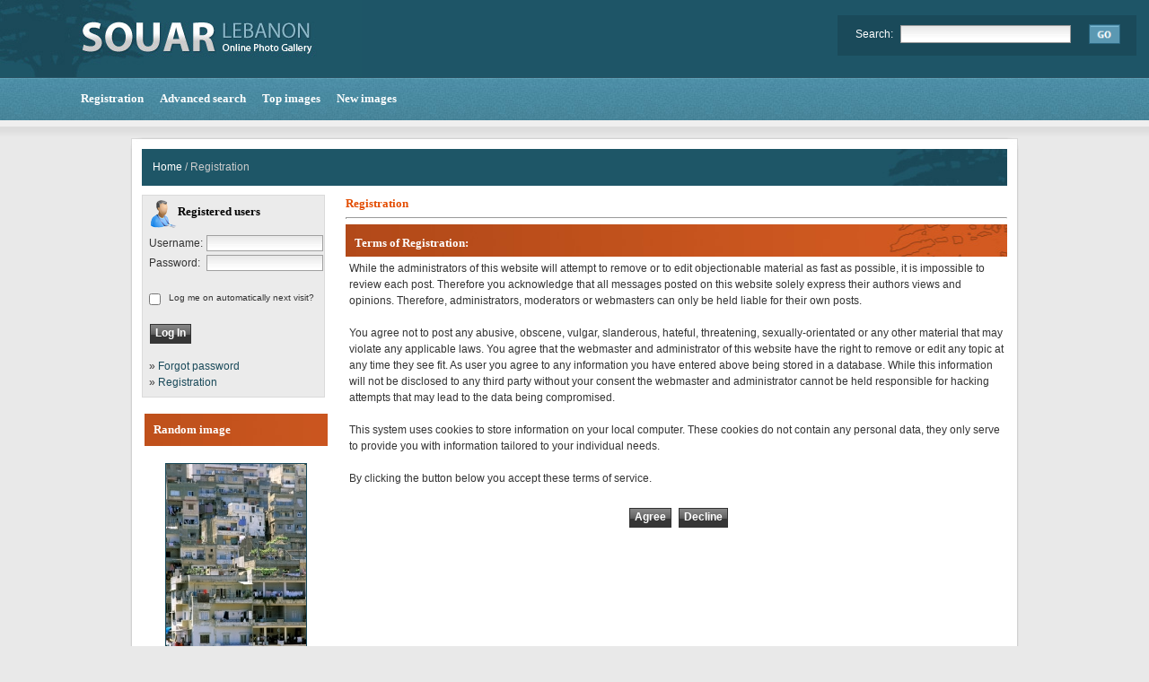

--- FILE ---
content_type: text/html; charset=UTF-8
request_url: https://souar.com/register.php?sessionid=479pco3qesbin8338q161c3sr6
body_size: 4496
content:
<!DOCTYPE HTML PUBLIC "-//W3C//DTD HTML 4.01 Transitional//EN">

<html dir="ltr">

<head>

<title>SOUAR.com | Lebanese Photos and Pictures of Lebanon | Tripoli</title>
<!--monetag -->
<script src="https://fpyf8.com/88/tag.min.js" data-zone="168484" async data-cfasync="false"></script>
<!-- monetag end -->
<meta http-equiv="content-type" content="text/html; charset=iso-8859-1" />
<link rel="stylesheet" href="./templates/souwar/style.css" />
<link rel="stylesheet" href="./templates/souwar/menu_styles.css" />
<meta name="msvalidate.01" content="19D1F26A6F47DDCD9898EB3FCEA71FF8" />
<META HTTP-EQUIV="imagetoolbar" CONTENT="no">
<META NAME="DESCRIPTION" CONTENT="Tripoli">
<META NAME="KEYWORDS" CONTENT="lebanon pictures, souar, Tripoli, Lebanon, photos, beirut, beyrouth, bayrout, Arabic, English, lebanesepictures, lebanonpicturesecard, egreetings, lebanesewar, war, panorambeirut, 360beirut, 360degree, ipix, lebanon pictures, middle east, loubnan, lebanonphotogallery, lebanon photos, libanon, Basketball, lebanonphoto, Entertainement, pic, ashrafieh, pix, webcambeirut, Weather, lebanon photo, soar, Freepciture, lebanon picture, mms, sms, free, leb, beirut picture, cedars, baalbeck, egreeting">
<script src="http://code.jquery.com/jquery-latest.min.js" type="text/javascript"></script>


<!-- ShareThis -->
<script type='text/javascript' src='//platform-api.sharethis.com/js/sharethis.js#property=5b0ea3c6f53a70001142b6c5&product=inline-share-buttons' async='async'></script>
<!-- ShareThis End -->
<script type="text/javascript">
    (function(c,l,a,r,i,t,y){
        c[a]=c[a]||function(){(c[a].q=c[a].q||[]).push(arguments)};
        t=l.createElement(r);t.async=1;t.src="https://www.clarity.ms/tag/"+i;
        y=l.getElementsByTagName(r)[0];y.parentNode.insertBefore(t,y);
    })(window, document, "clarity", "script", "4ee8gxwd68");
</script>
<script src="js/script.js"></script>
<script language="javascript">AC_FL_RunContent = 0;</script>
<script src="AC_RunActiveContent.js" language="javascript"></script>

<!-- Google Analytics Start -->
<!-- Google tag (gtag.js) -->
<script async src="https://www.googletagmanager.com/gtag/js?id=UA-103615220-1"></script>
<script>
  window.dataLayer = window.dataLayer || [];
  function gtag(){dataLayer.push(arguments);}
  gtag('js', new Date());

  gtag('config', 'UA-103615220-1');
</script>
<!-- Google Analytics End -->

</head>

<body bgcolor="#E9E9E9" text="#050505" link="#E54F00" vlink="#E54F00" alink="#E54F00"> 
<!-- Top header -->
<table width="100%" border="0" cellspacing="0" cellpadding="0" align="left" >

  <tr> 

    <td><table width="100%" border="0" cellpadding="0" cellspacing="0" background="./templates/souwar/images/bg_top_header.gif" bgcolor="#E9E9E9"><tr><td height="47"><table width="100%" border="0" cellpadding="0" cellspacing="0" background="./templates/souwar/images/bg_top_header.gif" bgcolor="#E9E9E9">
      <tr>
        <td><a href="/index.php" target="_self"><img src="./templates/souwar/images/souwar_logo.jpg" alt="SOUWAR.com" border="0"/></a></td>
        <td width="50%" align="right" valign="middle"><form method="post" action="./search.php?sessionid=s9gdh9q4mepi419ks9q3sbfrm5" style="padding:0px; margin:0px;">
            <table border="0" cellspacing="0" cellpadding="0" class="search">
              <tr>
                <td width="50" style="padding-left:20px;" class="white_text">Search:</td>
                <td width="205"><input type="text" name="search_keywords" size="15" class="searchinput" /></td>
                <td valign="top"><input type="image" src="./templates/souwar/images/go_search.png" value="Search" class="button" name="submit" style="padding:0px; border:0px;" /></td>
              </tr>
            </table>
        </form></td>
      </tr>
      <tr>
       <td height="47" style="padding-left:90px;" class="link_white"> <a class="link_white" href="./register.php?sessionid=s9gdh9q4mepi419ks9q3sbfrm5"><b>Registration</b></a>&nbsp;&nbsp;&nbsp;&nbsp;&nbsp;
               <a class="link_white"href="./search.php?sessionid=s9gdh9q4mepi419ks9q3sbfrm5"><b>Advanced search</b></a>&nbsp;&nbsp;&nbsp;&nbsp;&nbsp; <a class="link_white" href="./top.php?sessionid=s9gdh9q4mepi419ks9q3sbfrm5"><b>Top images</b></a>&nbsp;&nbsp;&nbsp;&nbsp;&nbsp; <a class="link_white" href="./search.php?search_new_images=1&amp;sessionid=s9gdh9q4mepi419ks9q3sbfrm5"><b>New images</b></a>&nbsp;</td>
      </div></tr>
      <tr>
        <td height="20">&nbsp;</td>
      </tr>
    </table></td></tr>
    </table>
<!-- Top header end -->
<table width="990" border="0" cellspacing="0" cellpadding="0" align="center">

  <tr> 
    <td></td>
  </tr>
  <tr> 

    <td class="bordercolor"> 

      <table width="990" border="0" cellspacing="0" cellpadding="0">
		<tr>
        	<td><img src="./templates/souwar/images/c_tl.png" alt="c_tl" /></td>
        	<td background="./templates/souwar/images/c_t.png"><img src="./templates/souwar/images/c_t.png" alt="c_t" /></td>
        	<td><img src="./templates/souwar/images/c_tr.png" alt="c_tr" /></td>
        </tr>
        <tr> 
          <td background="./templates/souwar/images/c_l.png"><img src="./templates/souwar/images/c_l.png" alt="c_l" /></td>
          <td class="tablebgcolor"> 

            <table width="964" border="0" cellspacing="0" cellpadding="0" class="navbar">

              <tr> 

                <td height="41">
                  <table background="./templates/souwar/images/bg_cat.jpg" width="964" border="0" cellspacing="0" cellpadding="0" height="41" align="left">

                    <tr> 

                      <td>&nbsp;&nbsp;&nbsp;&nbsp;<span class="clickstream"><a href="./index.php?sessionid=s9gdh9q4mepi419ks9q3sbfrm5" class="clickstream">Home</a>&nbsp;/&nbsp;Registration</span></td>
                      </tr>
                  </table>

                </td>

              </tr>

            </table>

           <table width="964" border="0" cellspacing="0" cellpadding="0">

              <tr> 

                <td width="204" class="row2" valign="top" style="padding-top:10px;">

                  <table width="204" border="0" cellspacing="0" cellpadding="0" align="center" class="reg_table" bgcolor="#FFFFFF">

                    <tr> 

                      <td class="head2_reg" height="37">Registered users</td>

                    </tr>

                    <tr> 

                      <td align="center"><table width="100%" border="0" cellpadding="4" cellspacing="0">

  <tr> 

    <td valign="top" align="left"> 

      <form action="./login.php?sessionid=s9gdh9q4mepi419ks9q3sbfrm5" method="post">

        
		<table width="100%" border="0" cellspacing="4" cellpadding="0">
          <tr>
            <td width="50">Username:</td>
            <td><input type="text" size="10" name="user_name" class="logininput" /></td>
          </tr>
          <tr>
            <td>Password:</td>
            <td><input type="password" size="10" name="user_password" class="logininput" /></td>
          </tr>
        </table>
        <br />

        <table border="0" cellspacing="0" cellpadding="0">

          <tr valign="top"> 

            <td><input span class="input2" type="checkbox" name="auto_login" value="1"/></td>

            <td><span class="smalltext">&nbsp;&nbsp;Log me on automatically next visit?</span></td>

          </tr>

        </table>

        <br />

		<input type="submit" value="Log In" class="button" />

      </form>

      <div style="padding:4px;">&raquo; <a href="./member.php?action=lostpassword&amp;sessionid=s9gdh9q4mepi419ks9q3sbfrm5">Forgot password</a><br />

	  &raquo; <a href="./register.php?sessionid=s9gdh9q4mepi419ks9q3sbfrm5">Registration</a></div></td>

  </tr>

</table>

</td>

                    </tr>

                  </table><br />

				  
                  <table width="204" border="0" cellspacing="0" cellpadding="0" align="center">

                    <tr> 

                      <td class="head2" height="36">Random image</td>

                    </tr>

                    <tr> 

                      <td class="tablebgcolor"><img src="./templates/souwar/images/spacer.gif" alt="" width="1" height="1" /></td>

                    </tr>

                    <tr> 

                      <td align="center" class="row1">

					    <br />

                        <a href="./details.php?image_id=40509&amp;sessionid=s9gdh9q4mepi419ks9q3sbfrm5"><img src="./data/thumbnails/6/urban_planning.jpg" class="instant itiltnone preserve noshading itxtcol000000 ishadow1 icolorffffff " border="01" width="156" height="233" alt="Tripoli" /></a><br /><br /><b>Tripoli</b>

<!-- About Lebanon -->
                            <br><br>
                            <table width="204" border="0" cellspacing="0" cellpadding="0" align="center">
                              <tr>
                                <td class="random" height="36">About Lebanon</td>
                              </tr>
                              <tr>
                                <td><div id='cssmenu'>
                                  <ul>
                                  <li class='has-sub'><a title="Lebanon History" target="_self" href='#'>+ History Information</a>
                                    <ul>
                                      <li><a href='index.php?template=history'>- Country History</a>
                                    </ul>
                                    <ul>
                                      <li><a href='index.php?template=phoenicians'>- Phoenicians</a>
                                    </ul>
                                    <ul>
                                      <li><a href='index.php?template=assyrians'>- Assyrians</a>
                                    </ul>
                                    <ul>
                                      <li><a href='index.php?template=babylonians'>- Babylonians</a>
                                    </ul>
                                    <ul>
                                      <li><a href='index.php?template=byzantine-empire'>- Byzantine Empire</a>
                                    </ul>
                                    <ul>
                                      <li><a href='index.php?template=ayyubids-and-mamluks'>- Ayyubids and Mamluks</a>
                                    </ul>
                                  </li>
                                  </li>
                                  <li><a title="Lebanon Geography" target="_self" href="index.php?template=geography">- Geography</a></li>
                                  <li><a title="Lebanon National Museum" target="_self" href="index.php?template=national museum">- National Museum</a></li>
                                  <li><a title="Lebanon Getting Around" target="_self" href="index.php?template=getting around">- Getting Around</a></li>
                                  <li><a title="Lebanon Visas" target="_self" href="index.php?template=visas">- Visas</a></li>
                                  <li><a title="Lebanon Language" target="_self" href="index.php?template=language">- Language</a></li>
                                  <li><a title="Lebanon When To Go" target="_self" href="index.php?template=when to go">- When To Go</a></li>
                                  <li><a title="Lebanese Cuisine" target="_self" href="index.php?template=lebanese cuisine">- Lebanese Cuisine</a></li>
                                  <li class='has-sub'><a href='#'>+ Districts of Lebanon</a>
                                    <ul>
                                      <li class='has-sub'><a href='#'>+ Beirut</a>
                                        <ul>
                                          <li><a title="Lebanon Beirut" target="_self" href="index.php?template=beirut">Beirut</a></li>
                                          <li><a title="Lebanon Hamra" target="_self" href="index.php?template=hamra">Hamra</a></li>
                                          <li><a title="Lebanon Achrafieh" target="_self" href="index.php?template=achrafieh">Achrafieh</a></li>
                                        </ul>
                                      </li>
                                      <li class='has-sub'><a href='#'>+ Mount Lebanon</a>
                                        <ul>
                                          <li><a title="Lebanon Beiteddine" target="_self" href="index.php?template=beit ed dine">Beit Ed Dine</a></li>
                                          <li><a title="Lebanon Deir Al Qamar" target="_self" href="index.php?template=deir al qamar">Deir Al Qamar</a></li>
                                          <li><a title="Lebanon Byblos" target="_self" href="index.php?template=byblos">Byblos</a></li>
                                          <li><a title="Lebanon Faqra" target="_self" href="index.php?template=faqra">Faqra</a></li>
                                          <li><a title="Lebanon Afqa" target="_self" href="index.php?template=afqa">Afqa</a></li>
                                          <li><a title="Lebanon Jeita Grotto" target="_self" href="index.php?template=jeita grotto">Jeita Grotto</a></li>
                                          <li><a title="Lebanon Harissa" target="_self" href="index.php?template=harissa">Harissa</a></li>
                                          <li><a title="Lebanon Nahr al-Kalb" target="_self" href="index.php?template=nahr al-kalb">Nahr al-Kalb</a></li>
                                          <li><a title="Lebanon Zouk" target="_self" href="index.php?template=zouk">Zouk</a> </li>
                                        </ul>
                                      </li>
                                      <li class='has-sub'><a href='#'>+ North</a>
                                        <ul>
                                          <li><a title="Lebanon Tripoli" target="_self" href="index.php?template=tripoli">Tripoli</a></li>
                                          <li><a title="Lebanon Bsharre" target="_self" href="index.php?template=bsharre">Bsharre</a></li>
                                          <li><a title="Lebanon Cedars" target="_self" href="index.php?template=cedars">Cedars</a></li>
                                          <li><a title="Lebanon Ehden" target="_self" href="index.php?template=ehden">Ehden</a></li>
                                          <li><a title="Lebanon Qadisha Valley" target="_self" href="index.php?template=qadisha">Qadisha Valley</a></li>
                                        </ul>
                                      </li>
                                      <li class='has-sub'><a href='#'>+ South</a>
                                        <ul>
                                          <li><a title="Lebanon Sidon" target="_self" href="index.php?template=sidon">Sidon</a></li>
                                          <li><a title="Lebanon Tyre" target="_self" href="index.php?template=tyre">Tyre</a></li>
                                        </ul>
                                      </li>
                                      <li class='has-sub'><a href='#'>+ Bekaa</a>
                                        <ul>
                                          <li><a title="Lebanon Baalbeck" target="_self" href="index.php?template=baalbeck">Baalbeck</a></li>
                                          <li><a title="Lebanon Anjar" target="_self" href="index.php?template=anjar">Anjar</a></li>
                                          <li><a title="Lebanon Zahle" target="_self" href="index.php?template=zahle">Zahle</a></li>
                                          <li><a title="Lebanon Karak" target="_self" href="index.php?template=karak">Karak</a></li>
                                          <li><a title="Lebanon Ferzol" target="_self" href="index.php?template=ferzol">Ferzol</a></li>
                                          <li><a title="Lebanon Ksara" target="_self" href="index.php?template=ksara">Ksara</a></li>
                                        </ul>
                                      </li>
                                    </ul>
                                  
                                  </div></td>
                              </tr>
                            </table>
                            
                            
                            <!--  About Lebanon End --> 
						<br>	
<!-- Donation --> 
<!-- Donation end -->

						<br />

                        <br />

                      </td>

                    </tr>

                    <tr> 

                      <td class="tablebgcolor"><img src="./templates/souwar/images/spacer.gif" alt="" width="1" height="1" /></td>

                    </tr>

                  </table>

				  
                  </td>

                <td width="1" valign="top"><img src="./templates/souwar/images/spacer.gif" alt="" width="1" height="1" /></td>

                <td width="16" valign="top"><img src="./templates/souwar/images/spacer.gif" alt="" width="16" height="6" /></td>

                <td width="743" valign="top" style="padding-top:10px;">

                  <b class="title">Registration</b> 

                  <hr size="1" />

                  
				  <table width="100%" border="0" cellspacing="0" cellpadding="0">

  <tr> 

    <td valign="top"> 

      <table width="100%" border="0" cellpadding="4" cellspacing="0">

        <tr> 

          <td valign="top" class="head1">Terms of Registration:</td>

        </tr>

        <tr> 

          <td class="row2">
            While the administrators of this website will attempt to remove or
            to edit objectionable material as fast as possible, it is impossible
            to review each post. Therefore you acknowledge that all messages
            posted on this website solely express their authors views and opinions.
            Therefore, administrators, moderators or webmasters can only be held
            liable for their own posts.
            <br /><br />
            You agree not to post any abusive, obscene, vulgar, slanderous, hateful,
            threatening, sexually-orientated or any other material that may violate
            any applicable laws. You agree that the webmaster and administrator of
            this website have the right to remove or edit any topic at any time they
            see fit.
            As user you agree to any information you have entered above being stored
            in a database. While this information will not be disclosed to any third
            party without your consent the webmaster and administrator cannot be held
            responsible for hacking attempts that may lead to the data being compromised.
            <br /><br />
            This system uses cookies to store information on your local computer. These
            cookies do not contain any personal data, they only serve to provide you
            with information tailored to your individual needs.
            <br /><br />
            By clicking the button below you accept these terms of service.</td>

        </tr>

      </table>

    </td>

  </tr>

</table>

<br />

<table border="0" cellspacing="1" cellpadding="1" align="center">

  <tr>

    <td>

      <form method="post" action="./register.php?sessionid=s9gdh9q4mepi419ks9q3sbfrm5">

	    <input type="hidden" name="action" value="register" />

        <input type="submit" value="Agree" class="button" />

      </form>

	</td>

    <td>

      <form method="post" action="./index.php?sessionid=s9gdh9q4mepi419ks9q3sbfrm5">

        <input type="submit" value="Decline" class="button" />

      </form>

    </td>

  </tr>

</table>

 

                  <p>&nbsp;</p>

				</td>

                

              </tr>

            </table>

          </td>
          <td background="./templates/souwar/images/c_r.png"><img src="./templates/souwar/images/c_r.png" alt="c_r" /></td>
        </tr>
		<tr>
        	<td><img src="./templates/souwar/images/c_bl.png" alt="c_bl" /></td>
        	<td background="./templates/souwar/images/c_b.png"><img src="./templates/souwar/images/c_b.png" alt="c_b" /></td>
        	<td><img src="./templates/souwar/images/c_br.png" alt="c_br" /></td>
        </tr>
      </table>

    </td>

  </tr>

</table>

<table class="bgfooter3" height="10" border="0" >
  <tr>
    <td></td>
  </tr>
</table>
<table width="100%" border="0" cellspacing="0" cellpadding="0" >
  <tr>
    <td height="20" bgcolor="#4c89a3">&nbsp;</td>
    <td bgcolor="#4c89a3">&nbsp;</td>
    <td bgcolor="#4c89a3">&nbsp;</td>
  </tr>
  <tr>
    <td bgcolor="#39758F">&nbsp;</td>
    <td bgcolor="#39758F">
    
    <table align="center" width="990" border="0">
      <tr>
        <td height="50" align="left"><font color="white">&copy; 2002 - <script>document.write(new Date().getFullYear())</script>
<b> SOUAR.com</b> All Rights Reserved.</td>
      </tr>
    </table>
 <table align="center" width="990" border="0">
      <tr>
        <td align="left"></td>
      </tr>
    </table>
</td>
    <td bgcolor="#39758F">&nbsp;</td>
  </tr>
</table>



</body>
</html>